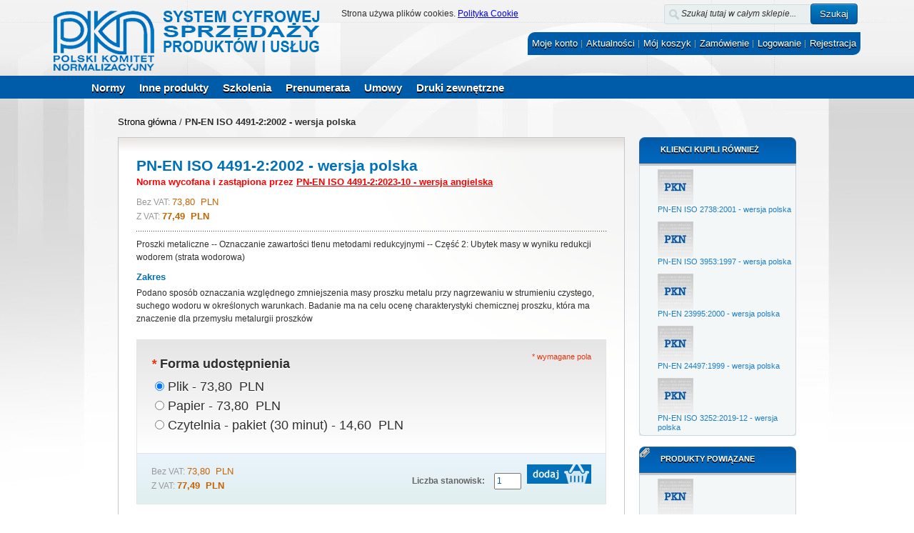

--- FILE ---
content_type: text/html; charset=UTF-8
request_url: https://sklep.pkn.pl/pn-en-iso-4491-2-2002p.html
body_size: 22778
content:
<!DOCTYPE html PUBLIC "-//W3C//DTD XHTML 1.0 Strict//EN" "http://www.w3.org/TR/xhtml1/DTD/xhtml1-strict.dtd">
<html xmlns="http://www.w3.org/1999/xhtml" xml:lang="pl" lang="pl">
<head>
<meta http-equiv="Content-Type" content="text/html; charset=utf-8" /><script type="text/javascript">(window.NREUM||(NREUM={})).init={ajax:{deny_list:["bam.nr-data.net"]},feature_flags:["soft_nav"]};(window.NREUM||(NREUM={})).loader_config={licenseKey:"ce3b40272c",applicationID:"3506026",browserID:"3506032"};;/*! For license information please see nr-loader-rum-1.308.0.min.js.LICENSE.txt */
(()=>{var e,t,r={163:(e,t,r)=>{"use strict";r.d(t,{j:()=>E});var n=r(384),i=r(1741);var a=r(2555);r(860).K7.genericEvents;const s="experimental.resources",o="register",c=e=>{if(!e||"string"!=typeof e)return!1;try{document.createDocumentFragment().querySelector(e)}catch{return!1}return!0};var d=r(2614),u=r(944),l=r(8122);const f="[data-nr-mask]",g=e=>(0,l.a)(e,(()=>{const e={feature_flags:[],experimental:{allow_registered_children:!1,resources:!1},mask_selector:"*",block_selector:"[data-nr-block]",mask_input_options:{color:!1,date:!1,"datetime-local":!1,email:!1,month:!1,number:!1,range:!1,search:!1,tel:!1,text:!1,time:!1,url:!1,week:!1,textarea:!1,select:!1,password:!0}};return{ajax:{deny_list:void 0,block_internal:!0,enabled:!0,autoStart:!0},api:{get allow_registered_children(){return e.feature_flags.includes(o)||e.experimental.allow_registered_children},set allow_registered_children(t){e.experimental.allow_registered_children=t},duplicate_registered_data:!1},browser_consent_mode:{enabled:!1},distributed_tracing:{enabled:void 0,exclude_newrelic_header:void 0,cors_use_newrelic_header:void 0,cors_use_tracecontext_headers:void 0,allowed_origins:void 0},get feature_flags(){return e.feature_flags},set feature_flags(t){e.feature_flags=t},generic_events:{enabled:!0,autoStart:!0},harvest:{interval:30},jserrors:{enabled:!0,autoStart:!0},logging:{enabled:!0,autoStart:!0},metrics:{enabled:!0,autoStart:!0},obfuscate:void 0,page_action:{enabled:!0},page_view_event:{enabled:!0,autoStart:!0},page_view_timing:{enabled:!0,autoStart:!0},performance:{capture_marks:!1,capture_measures:!1,capture_detail:!0,resources:{get enabled(){return e.feature_flags.includes(s)||e.experimental.resources},set enabled(t){e.experimental.resources=t},asset_types:[],first_party_domains:[],ignore_newrelic:!0}},privacy:{cookies_enabled:!0},proxy:{assets:void 0,beacon:void 0},session:{expiresMs:d.wk,inactiveMs:d.BB},session_replay:{autoStart:!0,enabled:!1,preload:!1,sampling_rate:10,error_sampling_rate:100,collect_fonts:!1,inline_images:!1,fix_stylesheets:!0,mask_all_inputs:!0,get mask_text_selector(){return e.mask_selector},set mask_text_selector(t){c(t)?e.mask_selector="".concat(t,",").concat(f):""===t||null===t?e.mask_selector=f:(0,u.R)(5,t)},get block_class(){return"nr-block"},get ignore_class(){return"nr-ignore"},get mask_text_class(){return"nr-mask"},get block_selector(){return e.block_selector},set block_selector(t){c(t)?e.block_selector+=",".concat(t):""!==t&&(0,u.R)(6,t)},get mask_input_options(){return e.mask_input_options},set mask_input_options(t){t&&"object"==typeof t?e.mask_input_options={...t,password:!0}:(0,u.R)(7,t)}},session_trace:{enabled:!0,autoStart:!0},soft_navigations:{enabled:!0,autoStart:!0},spa:{enabled:!0,autoStart:!0},ssl:void 0,user_actions:{enabled:!0,elementAttributes:["id","className","tagName","type"]}}})());var p=r(6154),m=r(9324);let h=0;const v={buildEnv:m.F3,distMethod:m.Xs,version:m.xv,originTime:p.WN},b={consented:!1},y={appMetadata:{},get consented(){return this.session?.state?.consent||b.consented},set consented(e){b.consented=e},customTransaction:void 0,denyList:void 0,disabled:!1,harvester:void 0,isolatedBacklog:!1,isRecording:!1,loaderType:void 0,maxBytes:3e4,obfuscator:void 0,onerror:void 0,ptid:void 0,releaseIds:{},session:void 0,timeKeeper:void 0,registeredEntities:[],jsAttributesMetadata:{bytes:0},get harvestCount(){return++h}},_=e=>{const t=(0,l.a)(e,y),r=Object.keys(v).reduce((e,t)=>(e[t]={value:v[t],writable:!1,configurable:!0,enumerable:!0},e),{});return Object.defineProperties(t,r)};var w=r(5701);const x=e=>{const t=e.startsWith("http");e+="/",r.p=t?e:"https://"+e};var R=r(7836),k=r(3241);const A={accountID:void 0,trustKey:void 0,agentID:void 0,licenseKey:void 0,applicationID:void 0,xpid:void 0},S=e=>(0,l.a)(e,A),T=new Set;function E(e,t={},r,s){let{init:o,info:c,loader_config:d,runtime:u={},exposed:l=!0}=t;if(!c){const e=(0,n.pV)();o=e.init,c=e.info,d=e.loader_config}e.init=g(o||{}),e.loader_config=S(d||{}),c.jsAttributes??={},p.bv&&(c.jsAttributes.isWorker=!0),e.info=(0,a.D)(c);const f=e.init,m=[c.beacon,c.errorBeacon];T.has(e.agentIdentifier)||(f.proxy.assets&&(x(f.proxy.assets),m.push(f.proxy.assets)),f.proxy.beacon&&m.push(f.proxy.beacon),e.beacons=[...m],function(e){const t=(0,n.pV)();Object.getOwnPropertyNames(i.W.prototype).forEach(r=>{const n=i.W.prototype[r];if("function"!=typeof n||"constructor"===n)return;let a=t[r];e[r]&&!1!==e.exposed&&"micro-agent"!==e.runtime?.loaderType&&(t[r]=(...t)=>{const n=e[r](...t);return a?a(...t):n})})}(e),(0,n.US)("activatedFeatures",w.B)),u.denyList=[...f.ajax.deny_list||[],...f.ajax.block_internal?m:[]],u.ptid=e.agentIdentifier,u.loaderType=r,e.runtime=_(u),T.has(e.agentIdentifier)||(e.ee=R.ee.get(e.agentIdentifier),e.exposed=l,(0,k.W)({agentIdentifier:e.agentIdentifier,drained:!!w.B?.[e.agentIdentifier],type:"lifecycle",name:"initialize",feature:void 0,data:e.config})),T.add(e.agentIdentifier)}},384:(e,t,r)=>{"use strict";r.d(t,{NT:()=>s,US:()=>u,Zm:()=>o,bQ:()=>d,dV:()=>c,pV:()=>l});var n=r(6154),i=r(1863),a=r(1910);const s={beacon:"bam.nr-data.net",errorBeacon:"bam.nr-data.net"};function o(){return n.gm.NREUM||(n.gm.NREUM={}),void 0===n.gm.newrelic&&(n.gm.newrelic=n.gm.NREUM),n.gm.NREUM}function c(){let e=o();return e.o||(e.o={ST:n.gm.setTimeout,SI:n.gm.setImmediate||n.gm.setInterval,CT:n.gm.clearTimeout,XHR:n.gm.XMLHttpRequest,REQ:n.gm.Request,EV:n.gm.Event,PR:n.gm.Promise,MO:n.gm.MutationObserver,FETCH:n.gm.fetch,WS:n.gm.WebSocket},(0,a.i)(...Object.values(e.o))),e}function d(e,t){let r=o();r.initializedAgents??={},t.initializedAt={ms:(0,i.t)(),date:new Date},r.initializedAgents[e]=t}function u(e,t){o()[e]=t}function l(){return function(){let e=o();const t=e.info||{};e.info={beacon:s.beacon,errorBeacon:s.errorBeacon,...t}}(),function(){let e=o();const t=e.init||{};e.init={...t}}(),c(),function(){let e=o();const t=e.loader_config||{};e.loader_config={...t}}(),o()}},782:(e,t,r)=>{"use strict";r.d(t,{T:()=>n});const n=r(860).K7.pageViewTiming},860:(e,t,r)=>{"use strict";r.d(t,{$J:()=>u,K7:()=>c,P3:()=>d,XX:()=>i,Yy:()=>o,df:()=>a,qY:()=>n,v4:()=>s});const n="events",i="jserrors",a="browser/blobs",s="rum",o="browser/logs",c={ajax:"ajax",genericEvents:"generic_events",jserrors:i,logging:"logging",metrics:"metrics",pageAction:"page_action",pageViewEvent:"page_view_event",pageViewTiming:"page_view_timing",sessionReplay:"session_replay",sessionTrace:"session_trace",softNav:"soft_navigations",spa:"spa"},d={[c.pageViewEvent]:1,[c.pageViewTiming]:2,[c.metrics]:3,[c.jserrors]:4,[c.spa]:5,[c.ajax]:6,[c.sessionTrace]:7,[c.softNav]:8,[c.sessionReplay]:9,[c.logging]:10,[c.genericEvents]:11},u={[c.pageViewEvent]:s,[c.pageViewTiming]:n,[c.ajax]:n,[c.spa]:n,[c.softNav]:n,[c.metrics]:i,[c.jserrors]:i,[c.sessionTrace]:a,[c.sessionReplay]:a,[c.logging]:o,[c.genericEvents]:"ins"}},944:(e,t,r)=>{"use strict";r.d(t,{R:()=>i});var n=r(3241);function i(e,t){"function"==typeof console.debug&&(console.debug("New Relic Warning: https://github.com/newrelic/newrelic-browser-agent/blob/main/docs/warning-codes.md#".concat(e),t),(0,n.W)({agentIdentifier:null,drained:null,type:"data",name:"warn",feature:"warn",data:{code:e,secondary:t}}))}},1687:(e,t,r)=>{"use strict";r.d(t,{Ak:()=>d,Ze:()=>f,x3:()=>u});var n=r(3241),i=r(7836),a=r(3606),s=r(860),o=r(2646);const c={};function d(e,t){const r={staged:!1,priority:s.P3[t]||0};l(e),c[e].get(t)||c[e].set(t,r)}function u(e,t){e&&c[e]&&(c[e].get(t)&&c[e].delete(t),p(e,t,!1),c[e].size&&g(e))}function l(e){if(!e)throw new Error("agentIdentifier required");c[e]||(c[e]=new Map)}function f(e="",t="feature",r=!1){if(l(e),!e||!c[e].get(t)||r)return p(e,t);c[e].get(t).staged=!0,g(e)}function g(e){const t=Array.from(c[e]);t.every(([e,t])=>t.staged)&&(t.sort((e,t)=>e[1].priority-t[1].priority),t.forEach(([t])=>{c[e].delete(t),p(e,t)}))}function p(e,t,r=!0){const s=e?i.ee.get(e):i.ee,c=a.i.handlers;if(!s.aborted&&s.backlog&&c){if((0,n.W)({agentIdentifier:e,type:"lifecycle",name:"drain",feature:t}),r){const e=s.backlog[t],r=c[t];if(r){for(let t=0;e&&t<e.length;++t)m(e[t],r);Object.entries(r).forEach(([e,t])=>{Object.values(t||{}).forEach(t=>{t[0]?.on&&t[0]?.context()instanceof o.y&&t[0].on(e,t[1])})})}}s.isolatedBacklog||delete c[t],s.backlog[t]=null,s.emit("drain-"+t,[])}}function m(e,t){var r=e[1];Object.values(t[r]||{}).forEach(t=>{var r=e[0];if(t[0]===r){var n=t[1],i=e[3],a=e[2];n.apply(i,a)}})}},1738:(e,t,r)=>{"use strict";r.d(t,{U:()=>g,Y:()=>f});var n=r(3241),i=r(9908),a=r(1863),s=r(944),o=r(5701),c=r(3969),d=r(8362),u=r(860),l=r(4261);function f(e,t,r,a){const f=a||r;!f||f[e]&&f[e]!==d.d.prototype[e]||(f[e]=function(){(0,i.p)(c.xV,["API/"+e+"/called"],void 0,u.K7.metrics,r.ee),(0,n.W)({agentIdentifier:r.agentIdentifier,drained:!!o.B?.[r.agentIdentifier],type:"data",name:"api",feature:l.Pl+e,data:{}});try{return t.apply(this,arguments)}catch(e){(0,s.R)(23,e)}})}function g(e,t,r,n,s){const o=e.info;null===r?delete o.jsAttributes[t]:o.jsAttributes[t]=r,(s||null===r)&&(0,i.p)(l.Pl+n,[(0,a.t)(),t,r],void 0,"session",e.ee)}},1741:(e,t,r)=>{"use strict";r.d(t,{W:()=>a});var n=r(944),i=r(4261);class a{#e(e,...t){if(this[e]!==a.prototype[e])return this[e](...t);(0,n.R)(35,e)}addPageAction(e,t){return this.#e(i.hG,e,t)}register(e){return this.#e(i.eY,e)}recordCustomEvent(e,t){return this.#e(i.fF,e,t)}setPageViewName(e,t){return this.#e(i.Fw,e,t)}setCustomAttribute(e,t,r){return this.#e(i.cD,e,t,r)}noticeError(e,t){return this.#e(i.o5,e,t)}setUserId(e,t=!1){return this.#e(i.Dl,e,t)}setApplicationVersion(e){return this.#e(i.nb,e)}setErrorHandler(e){return this.#e(i.bt,e)}addRelease(e,t){return this.#e(i.k6,e,t)}log(e,t){return this.#e(i.$9,e,t)}start(){return this.#e(i.d3)}finished(e){return this.#e(i.BL,e)}recordReplay(){return this.#e(i.CH)}pauseReplay(){return this.#e(i.Tb)}addToTrace(e){return this.#e(i.U2,e)}setCurrentRouteName(e){return this.#e(i.PA,e)}interaction(e){return this.#e(i.dT,e)}wrapLogger(e,t,r){return this.#e(i.Wb,e,t,r)}measure(e,t){return this.#e(i.V1,e,t)}consent(e){return this.#e(i.Pv,e)}}},1863:(e,t,r)=>{"use strict";function n(){return Math.floor(performance.now())}r.d(t,{t:()=>n})},1910:(e,t,r)=>{"use strict";r.d(t,{i:()=>a});var n=r(944);const i=new Map;function a(...e){return e.every(e=>{if(i.has(e))return i.get(e);const t="function"==typeof e?e.toString():"",r=t.includes("[native code]"),a=t.includes("nrWrapper");return r||a||(0,n.R)(64,e?.name||t),i.set(e,r),r})}},2555:(e,t,r)=>{"use strict";r.d(t,{D:()=>o,f:()=>s});var n=r(384),i=r(8122);const a={beacon:n.NT.beacon,errorBeacon:n.NT.errorBeacon,licenseKey:void 0,applicationID:void 0,sa:void 0,queueTime:void 0,applicationTime:void 0,ttGuid:void 0,user:void 0,account:void 0,product:void 0,extra:void 0,jsAttributes:{},userAttributes:void 0,atts:void 0,transactionName:void 0,tNamePlain:void 0};function s(e){try{return!!e.licenseKey&&!!e.errorBeacon&&!!e.applicationID}catch(e){return!1}}const o=e=>(0,i.a)(e,a)},2614:(e,t,r)=>{"use strict";r.d(t,{BB:()=>s,H3:()=>n,g:()=>d,iL:()=>c,tS:()=>o,uh:()=>i,wk:()=>a});const n="NRBA",i="SESSION",a=144e5,s=18e5,o={STARTED:"session-started",PAUSE:"session-pause",RESET:"session-reset",RESUME:"session-resume",UPDATE:"session-update"},c={SAME_TAB:"same-tab",CROSS_TAB:"cross-tab"},d={OFF:0,FULL:1,ERROR:2}},2646:(e,t,r)=>{"use strict";r.d(t,{y:()=>n});class n{constructor(e){this.contextId=e}}},2843:(e,t,r)=>{"use strict";r.d(t,{G:()=>a,u:()=>i});var n=r(3878);function i(e,t=!1,r,i){(0,n.DD)("visibilitychange",function(){if(t)return void("hidden"===document.visibilityState&&e());e(document.visibilityState)},r,i)}function a(e,t,r){(0,n.sp)("pagehide",e,t,r)}},3241:(e,t,r)=>{"use strict";r.d(t,{W:()=>a});var n=r(6154);const i="newrelic";function a(e={}){try{n.gm.dispatchEvent(new CustomEvent(i,{detail:e}))}catch(e){}}},3606:(e,t,r)=>{"use strict";r.d(t,{i:()=>a});var n=r(9908);a.on=s;var i=a.handlers={};function a(e,t,r,a){s(a||n.d,i,e,t,r)}function s(e,t,r,i,a){a||(a="feature"),e||(e=n.d);var s=t[a]=t[a]||{};(s[r]=s[r]||[]).push([e,i])}},3878:(e,t,r)=>{"use strict";function n(e,t){return{capture:e,passive:!1,signal:t}}function i(e,t,r=!1,i){window.addEventListener(e,t,n(r,i))}function a(e,t,r=!1,i){document.addEventListener(e,t,n(r,i))}r.d(t,{DD:()=>a,jT:()=>n,sp:()=>i})},3969:(e,t,r)=>{"use strict";r.d(t,{TZ:()=>n,XG:()=>o,rs:()=>i,xV:()=>s,z_:()=>a});const n=r(860).K7.metrics,i="sm",a="cm",s="storeSupportabilityMetrics",o="storeEventMetrics"},4234:(e,t,r)=>{"use strict";r.d(t,{W:()=>a});var n=r(7836),i=r(1687);class a{constructor(e,t){this.agentIdentifier=e,this.ee=n.ee.get(e),this.featureName=t,this.blocked=!1}deregisterDrain(){(0,i.x3)(this.agentIdentifier,this.featureName)}}},4261:(e,t,r)=>{"use strict";r.d(t,{$9:()=>d,BL:()=>o,CH:()=>g,Dl:()=>_,Fw:()=>y,PA:()=>h,Pl:()=>n,Pv:()=>k,Tb:()=>l,U2:()=>a,V1:()=>R,Wb:()=>x,bt:()=>b,cD:()=>v,d3:()=>w,dT:()=>c,eY:()=>p,fF:()=>f,hG:()=>i,k6:()=>s,nb:()=>m,o5:()=>u});const n="api-",i="addPageAction",a="addToTrace",s="addRelease",o="finished",c="interaction",d="log",u="noticeError",l="pauseReplay",f="recordCustomEvent",g="recordReplay",p="register",m="setApplicationVersion",h="setCurrentRouteName",v="setCustomAttribute",b="setErrorHandler",y="setPageViewName",_="setUserId",w="start",x="wrapLogger",R="measure",k="consent"},5289:(e,t,r)=>{"use strict";r.d(t,{GG:()=>s,Qr:()=>c,sB:()=>o});var n=r(3878),i=r(6389);function a(){return"undefined"==typeof document||"complete"===document.readyState}function s(e,t){if(a())return e();const r=(0,i.J)(e),s=setInterval(()=>{a()&&(clearInterval(s),r())},500);(0,n.sp)("load",r,t)}function o(e){if(a())return e();(0,n.DD)("DOMContentLoaded",e)}function c(e){if(a())return e();(0,n.sp)("popstate",e)}},5607:(e,t,r)=>{"use strict";r.d(t,{W:()=>n});const n=(0,r(9566).bz)()},5701:(e,t,r)=>{"use strict";r.d(t,{B:()=>a,t:()=>s});var n=r(3241);const i=new Set,a={};function s(e,t){const r=t.agentIdentifier;a[r]??={},e&&"object"==typeof e&&(i.has(r)||(t.ee.emit("rumresp",[e]),a[r]=e,i.add(r),(0,n.W)({agentIdentifier:r,loaded:!0,drained:!0,type:"lifecycle",name:"load",feature:void 0,data:e})))}},6154:(e,t,r)=>{"use strict";r.d(t,{OF:()=>c,RI:()=>i,WN:()=>u,bv:()=>a,eN:()=>l,gm:()=>s,mw:()=>o,sb:()=>d});var n=r(1863);const i="undefined"!=typeof window&&!!window.document,a="undefined"!=typeof WorkerGlobalScope&&("undefined"!=typeof self&&self instanceof WorkerGlobalScope&&self.navigator instanceof WorkerNavigator||"undefined"!=typeof globalThis&&globalThis instanceof WorkerGlobalScope&&globalThis.navigator instanceof WorkerNavigator),s=i?window:"undefined"!=typeof WorkerGlobalScope&&("undefined"!=typeof self&&self instanceof WorkerGlobalScope&&self||"undefined"!=typeof globalThis&&globalThis instanceof WorkerGlobalScope&&globalThis),o=Boolean("hidden"===s?.document?.visibilityState),c=/iPad|iPhone|iPod/.test(s.navigator?.userAgent),d=c&&"undefined"==typeof SharedWorker,u=((()=>{const e=s.navigator?.userAgent?.match(/Firefox[/\s](\d+\.\d+)/);Array.isArray(e)&&e.length>=2&&e[1]})(),Date.now()-(0,n.t)()),l=()=>"undefined"!=typeof PerformanceNavigationTiming&&s?.performance?.getEntriesByType("navigation")?.[0]?.responseStart},6389:(e,t,r)=>{"use strict";function n(e,t=500,r={}){const n=r?.leading||!1;let i;return(...r)=>{n&&void 0===i&&(e.apply(this,r),i=setTimeout(()=>{i=clearTimeout(i)},t)),n||(clearTimeout(i),i=setTimeout(()=>{e.apply(this,r)},t))}}function i(e){let t=!1;return(...r)=>{t||(t=!0,e.apply(this,r))}}r.d(t,{J:()=>i,s:()=>n})},6630:(e,t,r)=>{"use strict";r.d(t,{T:()=>n});const n=r(860).K7.pageViewEvent},7699:(e,t,r)=>{"use strict";r.d(t,{It:()=>a,KC:()=>o,No:()=>i,qh:()=>s});var n=r(860);const i=16e3,a=1e6,s="SESSION_ERROR",o={[n.K7.logging]:!0,[n.K7.genericEvents]:!1,[n.K7.jserrors]:!1,[n.K7.ajax]:!1}},7836:(e,t,r)=>{"use strict";r.d(t,{P:()=>o,ee:()=>c});var n=r(384),i=r(8990),a=r(2646),s=r(5607);const o="nr@context:".concat(s.W),c=function e(t,r){var n={},s={},u={},l=!1;try{l=16===r.length&&d.initializedAgents?.[r]?.runtime.isolatedBacklog}catch(e){}var f={on:p,addEventListener:p,removeEventListener:function(e,t){var r=n[e];if(!r)return;for(var i=0;i<r.length;i++)r[i]===t&&r.splice(i,1)},emit:function(e,r,n,i,a){!1!==a&&(a=!0);if(c.aborted&&!i)return;t&&a&&t.emit(e,r,n);var o=g(n);m(e).forEach(e=>{e.apply(o,r)});var d=v()[s[e]];d&&d.push([f,e,r,o]);return o},get:h,listeners:m,context:g,buffer:function(e,t){const r=v();if(t=t||"feature",f.aborted)return;Object.entries(e||{}).forEach(([e,n])=>{s[n]=t,t in r||(r[t]=[])})},abort:function(){f._aborted=!0,Object.keys(f.backlog).forEach(e=>{delete f.backlog[e]})},isBuffering:function(e){return!!v()[s[e]]},debugId:r,backlog:l?{}:t&&"object"==typeof t.backlog?t.backlog:{},isolatedBacklog:l};return Object.defineProperty(f,"aborted",{get:()=>{let e=f._aborted||!1;return e||(t&&(e=t.aborted),e)}}),f;function g(e){return e&&e instanceof a.y?e:e?(0,i.I)(e,o,()=>new a.y(o)):new a.y(o)}function p(e,t){n[e]=m(e).concat(t)}function m(e){return n[e]||[]}function h(t){return u[t]=u[t]||e(f,t)}function v(){return f.backlog}}(void 0,"globalEE"),d=(0,n.Zm)();d.ee||(d.ee=c)},8122:(e,t,r)=>{"use strict";r.d(t,{a:()=>i});var n=r(944);function i(e,t){try{if(!e||"object"!=typeof e)return(0,n.R)(3);if(!t||"object"!=typeof t)return(0,n.R)(4);const r=Object.create(Object.getPrototypeOf(t),Object.getOwnPropertyDescriptors(t)),a=0===Object.keys(r).length?e:r;for(let s in a)if(void 0!==e[s])try{if(null===e[s]){r[s]=null;continue}Array.isArray(e[s])&&Array.isArray(t[s])?r[s]=Array.from(new Set([...e[s],...t[s]])):"object"==typeof e[s]&&"object"==typeof t[s]?r[s]=i(e[s],t[s]):r[s]=e[s]}catch(e){r[s]||(0,n.R)(1,e)}return r}catch(e){(0,n.R)(2,e)}}},8362:(e,t,r)=>{"use strict";r.d(t,{d:()=>a});var n=r(9566),i=r(1741);class a extends i.W{agentIdentifier=(0,n.LA)(16)}},8374:(e,t,r)=>{r.nc=(()=>{try{return document?.currentScript?.nonce}catch(e){}return""})()},8990:(e,t,r)=>{"use strict";r.d(t,{I:()=>i});var n=Object.prototype.hasOwnProperty;function i(e,t,r){if(n.call(e,t))return e[t];var i=r();if(Object.defineProperty&&Object.keys)try{return Object.defineProperty(e,t,{value:i,writable:!0,enumerable:!1}),i}catch(e){}return e[t]=i,i}},9324:(e,t,r)=>{"use strict";r.d(t,{F3:()=>i,Xs:()=>a,xv:()=>n});const n="1.308.0",i="PROD",a="CDN"},9566:(e,t,r)=>{"use strict";r.d(t,{LA:()=>o,bz:()=>s});var n=r(6154);const i="xxxxxxxx-xxxx-4xxx-yxxx-xxxxxxxxxxxx";function a(e,t){return e?15&e[t]:16*Math.random()|0}function s(){const e=n.gm?.crypto||n.gm?.msCrypto;let t,r=0;return e&&e.getRandomValues&&(t=e.getRandomValues(new Uint8Array(30))),i.split("").map(e=>"x"===e?a(t,r++).toString(16):"y"===e?(3&a()|8).toString(16):e).join("")}function o(e){const t=n.gm?.crypto||n.gm?.msCrypto;let r,i=0;t&&t.getRandomValues&&(r=t.getRandomValues(new Uint8Array(e)));const s=[];for(var o=0;o<e;o++)s.push(a(r,i++).toString(16));return s.join("")}},9908:(e,t,r)=>{"use strict";r.d(t,{d:()=>n,p:()=>i});var n=r(7836).ee.get("handle");function i(e,t,r,i,a){a?(a.buffer([e],i),a.emit(e,t,r)):(n.buffer([e],i),n.emit(e,t,r))}}},n={};function i(e){var t=n[e];if(void 0!==t)return t.exports;var a=n[e]={exports:{}};return r[e](a,a.exports,i),a.exports}i.m=r,i.d=(e,t)=>{for(var r in t)i.o(t,r)&&!i.o(e,r)&&Object.defineProperty(e,r,{enumerable:!0,get:t[r]})},i.f={},i.e=e=>Promise.all(Object.keys(i.f).reduce((t,r)=>(i.f[r](e,t),t),[])),i.u=e=>"nr-rum-1.308.0.min.js",i.o=(e,t)=>Object.prototype.hasOwnProperty.call(e,t),e={},t="NRBA-1.308.0.PROD:",i.l=(r,n,a,s)=>{if(e[r])e[r].push(n);else{var o,c;if(void 0!==a)for(var d=document.getElementsByTagName("script"),u=0;u<d.length;u++){var l=d[u];if(l.getAttribute("src")==r||l.getAttribute("data-webpack")==t+a){o=l;break}}if(!o){c=!0;var f={296:"sha512-+MIMDsOcckGXa1EdWHqFNv7P+JUkd5kQwCBr3KE6uCvnsBNUrdSt4a/3/L4j4TxtnaMNjHpza2/erNQbpacJQA=="};(o=document.createElement("script")).charset="utf-8",i.nc&&o.setAttribute("nonce",i.nc),o.setAttribute("data-webpack",t+a),o.src=r,0!==o.src.indexOf(window.location.origin+"/")&&(o.crossOrigin="anonymous"),f[s]&&(o.integrity=f[s])}e[r]=[n];var g=(t,n)=>{o.onerror=o.onload=null,clearTimeout(p);var i=e[r];if(delete e[r],o.parentNode&&o.parentNode.removeChild(o),i&&i.forEach(e=>e(n)),t)return t(n)},p=setTimeout(g.bind(null,void 0,{type:"timeout",target:o}),12e4);o.onerror=g.bind(null,o.onerror),o.onload=g.bind(null,o.onload),c&&document.head.appendChild(o)}},i.r=e=>{"undefined"!=typeof Symbol&&Symbol.toStringTag&&Object.defineProperty(e,Symbol.toStringTag,{value:"Module"}),Object.defineProperty(e,"__esModule",{value:!0})},i.p="https://js-agent.newrelic.com/",(()=>{var e={374:0,840:0};i.f.j=(t,r)=>{var n=i.o(e,t)?e[t]:void 0;if(0!==n)if(n)r.push(n[2]);else{var a=new Promise((r,i)=>n=e[t]=[r,i]);r.push(n[2]=a);var s=i.p+i.u(t),o=new Error;i.l(s,r=>{if(i.o(e,t)&&(0!==(n=e[t])&&(e[t]=void 0),n)){var a=r&&("load"===r.type?"missing":r.type),s=r&&r.target&&r.target.src;o.message="Loading chunk "+t+" failed: ("+a+": "+s+")",o.name="ChunkLoadError",o.type=a,o.request=s,n[1](o)}},"chunk-"+t,t)}};var t=(t,r)=>{var n,a,[s,o,c]=r,d=0;if(s.some(t=>0!==e[t])){for(n in o)i.o(o,n)&&(i.m[n]=o[n]);if(c)c(i)}for(t&&t(r);d<s.length;d++)a=s[d],i.o(e,a)&&e[a]&&e[a][0](),e[a]=0},r=self["webpackChunk:NRBA-1.308.0.PROD"]=self["webpackChunk:NRBA-1.308.0.PROD"]||[];r.forEach(t.bind(null,0)),r.push=t.bind(null,r.push.bind(r))})(),(()=>{"use strict";i(8374);var e=i(8362),t=i(860);const r=Object.values(t.K7);var n=i(163);var a=i(9908),s=i(1863),o=i(4261),c=i(1738);var d=i(1687),u=i(4234),l=i(5289),f=i(6154),g=i(944),p=i(384);const m=e=>f.RI&&!0===e?.privacy.cookies_enabled;function h(e){return!!(0,p.dV)().o.MO&&m(e)&&!0===e?.session_trace.enabled}var v=i(6389),b=i(7699);class y extends u.W{constructor(e,t){super(e.agentIdentifier,t),this.agentRef=e,this.abortHandler=void 0,this.featAggregate=void 0,this.loadedSuccessfully=void 0,this.onAggregateImported=new Promise(e=>{this.loadedSuccessfully=e}),this.deferred=Promise.resolve(),!1===e.init[this.featureName].autoStart?this.deferred=new Promise((t,r)=>{this.ee.on("manual-start-all",(0,v.J)(()=>{(0,d.Ak)(e.agentIdentifier,this.featureName),t()}))}):(0,d.Ak)(e.agentIdentifier,t)}importAggregator(e,t,r={}){if(this.featAggregate)return;const n=async()=>{let n;await this.deferred;try{if(m(e.init)){const{setupAgentSession:t}=await i.e(296).then(i.bind(i,3305));n=t(e)}}catch(e){(0,g.R)(20,e),this.ee.emit("internal-error",[e]),(0,a.p)(b.qh,[e],void 0,this.featureName,this.ee)}try{if(!this.#t(this.featureName,n,e.init))return(0,d.Ze)(this.agentIdentifier,this.featureName),void this.loadedSuccessfully(!1);const{Aggregate:i}=await t();this.featAggregate=new i(e,r),e.runtime.harvester.initializedAggregates.push(this.featAggregate),this.loadedSuccessfully(!0)}catch(e){(0,g.R)(34,e),this.abortHandler?.(),(0,d.Ze)(this.agentIdentifier,this.featureName,!0),this.loadedSuccessfully(!1),this.ee&&this.ee.abort()}};f.RI?(0,l.GG)(()=>n(),!0):n()}#t(e,r,n){if(this.blocked)return!1;switch(e){case t.K7.sessionReplay:return h(n)&&!!r;case t.K7.sessionTrace:return!!r;default:return!0}}}var _=i(6630),w=i(2614),x=i(3241);class R extends y{static featureName=_.T;constructor(e){var t;super(e,_.T),this.setupInspectionEvents(e.agentIdentifier),t=e,(0,c.Y)(o.Fw,function(e,r){"string"==typeof e&&("/"!==e.charAt(0)&&(e="/"+e),t.runtime.customTransaction=(r||"http://custom.transaction")+e,(0,a.p)(o.Pl+o.Fw,[(0,s.t)()],void 0,void 0,t.ee))},t),this.importAggregator(e,()=>i.e(296).then(i.bind(i,3943)))}setupInspectionEvents(e){const t=(t,r)=>{t&&(0,x.W)({agentIdentifier:e,timeStamp:t.timeStamp,loaded:"complete"===t.target.readyState,type:"window",name:r,data:t.target.location+""})};(0,l.sB)(e=>{t(e,"DOMContentLoaded")}),(0,l.GG)(e=>{t(e,"load")}),(0,l.Qr)(e=>{t(e,"navigate")}),this.ee.on(w.tS.UPDATE,(t,r)=>{(0,x.W)({agentIdentifier:e,type:"lifecycle",name:"session",data:r})})}}class k extends e.d{constructor(e){var t;(super(),f.gm)?(this.features={},(0,p.bQ)(this.agentIdentifier,this),this.desiredFeatures=new Set(e.features||[]),this.desiredFeatures.add(R),(0,n.j)(this,e,e.loaderType||"agent"),t=this,(0,c.Y)(o.cD,function(e,r,n=!1){if("string"==typeof e){if(["string","number","boolean"].includes(typeof r)||null===r)return(0,c.U)(t,e,r,o.cD,n);(0,g.R)(40,typeof r)}else(0,g.R)(39,typeof e)},t),function(e){(0,c.Y)(o.Dl,function(t,r=!1){if("string"!=typeof t&&null!==t)return void(0,g.R)(41,typeof t);const n=e.info.jsAttributes["enduser.id"];r&&null!=n&&n!==t?(0,a.p)(o.Pl+"setUserIdAndResetSession",[t],void 0,"session",e.ee):(0,c.U)(e,"enduser.id",t,o.Dl,!0)},e)}(this),function(e){(0,c.Y)(o.nb,function(t){if("string"==typeof t||null===t)return(0,c.U)(e,"application.version",t,o.nb,!1);(0,g.R)(42,typeof t)},e)}(this),function(e){(0,c.Y)(o.d3,function(){e.ee.emit("manual-start-all")},e)}(this),function(e){(0,c.Y)(o.Pv,function(t=!0){if("boolean"==typeof t){if((0,a.p)(o.Pl+o.Pv,[t],void 0,"session",e.ee),e.runtime.consented=t,t){const t=e.features.page_view_event;t.onAggregateImported.then(e=>{const r=t.featAggregate;e&&!r.sentRum&&r.sendRum()})}}else(0,g.R)(65,typeof t)},e)}(this),this.run()):(0,g.R)(21)}get config(){return{info:this.info,init:this.init,loader_config:this.loader_config,runtime:this.runtime}}get api(){return this}run(){try{const e=function(e){const t={};return r.forEach(r=>{t[r]=!!e[r]?.enabled}),t}(this.init),n=[...this.desiredFeatures];n.sort((e,r)=>t.P3[e.featureName]-t.P3[r.featureName]),n.forEach(r=>{if(!e[r.featureName]&&r.featureName!==t.K7.pageViewEvent)return;if(r.featureName===t.K7.spa)return void(0,g.R)(67);const n=function(e){switch(e){case t.K7.ajax:return[t.K7.jserrors];case t.K7.sessionTrace:return[t.K7.ajax,t.K7.pageViewEvent];case t.K7.sessionReplay:return[t.K7.sessionTrace];case t.K7.pageViewTiming:return[t.K7.pageViewEvent];default:return[]}}(r.featureName).filter(e=>!(e in this.features));n.length>0&&(0,g.R)(36,{targetFeature:r.featureName,missingDependencies:n}),this.features[r.featureName]=new r(this)})}catch(e){(0,g.R)(22,e);for(const e in this.features)this.features[e].abortHandler?.();const t=(0,p.Zm)();delete t.initializedAgents[this.agentIdentifier]?.features,delete this.sharedAggregator;return t.ee.get(this.agentIdentifier).abort(),!1}}}var A=i(2843),S=i(782);class T extends y{static featureName=S.T;constructor(e){super(e,S.T),f.RI&&((0,A.u)(()=>(0,a.p)("docHidden",[(0,s.t)()],void 0,S.T,this.ee),!0),(0,A.G)(()=>(0,a.p)("winPagehide",[(0,s.t)()],void 0,S.T,this.ee)),this.importAggregator(e,()=>i.e(296).then(i.bind(i,2117))))}}var E=i(3969);class I extends y{static featureName=E.TZ;constructor(e){super(e,E.TZ),f.RI&&document.addEventListener("securitypolicyviolation",e=>{(0,a.p)(E.xV,["Generic/CSPViolation/Detected"],void 0,this.featureName,this.ee)}),this.importAggregator(e,()=>i.e(296).then(i.bind(i,9623)))}}new k({features:[R,T,I],loaderType:"lite"})})()})();</script>
<title>PN-EN ISO 4491-2:2002 - wersja polska</title>
<meta name="description" content="Podano sposób oznaczania względnego zmniejszenia masy proszku metalu przy nagrzewaniu w strumieniu czystego, suchego wodoru w określonych warunkach. Badanie ma na celu ocenę charakterystyki chemicznej proszku, która ma znaczenie dla przemysłu metalurgii p" />
<meta name="keywords" content="Magento, Varien, E-commerce" />
<meta name="robots" content="INDEX,FOLLOW" />
<link rel="icon" href="https://sklep.pkn.pl/skin/frontend/scspu/default/favicon.ico" type="image/x-icon" />
<link rel="shortcut icon" href="https://sklep.pkn.pl/skin/frontend/scspu/default/favicon.ico" type="image/x-icon" />
<!--[if lt IE 7]>
<script type="text/javascript">
//<![CDATA[
    var BLANK_URL = 'https://sklep.pkn.pl/js/blank.html';
    var BLANK_IMG = 'https://sklep.pkn.pl/js/spacer.gif';
//]]>
</script>
<![endif]-->
<link rel="stylesheet" type="text/css" href="https://sklep.pkn.pl/js/calendar/calendar-win2k-1.css" />
<link rel="stylesheet" type="text/css" href="https://sklep.pkn.pl/skin/frontend/scspu/default/css/styles.css" media="all" />
<link rel="stylesheet" type="text/css" href="https://sklep.pkn.pl/skin/frontend/base/default/css/widgets.css" media="all" />
<link rel="stylesheet" type="text/css" href="https://sklep.pkn.pl/skin/frontend/scspu/default/aw_blog/css/style.css" media="all" />
<link rel="stylesheet" type="text/css" href="https://sklep.pkn.pl/skin/frontend/scspu/default/../../../../js/dialcom/przelewy/jquery-ui-1.11.4/jquery-ui.min.css" media="all" />
<link rel="stylesheet" type="text/css" href="https://sklep.pkn.pl/skin/frontend/scspu/default/css/print.css" media="print" />
<script type="text/javascript" src="https://sklep.pkn.pl/js/prototype/prototype.js"></script>
<script type="text/javascript" src="https://sklep.pkn.pl/js/lib/ccard.js"></script>
<script type="text/javascript" src="https://sklep.pkn.pl/js/prototype/validation.js"></script>
<script type="text/javascript" src="https://sklep.pkn.pl/js/scriptaculous/builder.js"></script>
<script type="text/javascript" src="https://sklep.pkn.pl/js/scriptaculous/effects.js"></script>
<script type="text/javascript" src="https://sklep.pkn.pl/js/scriptaculous/dragdrop.js"></script>
<script type="text/javascript" src="https://sklep.pkn.pl/js/scriptaculous/controls.js"></script>
<script type="text/javascript" src="https://sklep.pkn.pl/js/scriptaculous/slider.js"></script>
<script type="text/javascript" src="https://sklep.pkn.pl/js/varien/js.js"></script>
<script type="text/javascript" src="https://sklep.pkn.pl/js/varien/form.js"></script>
<script type="text/javascript" src="https://sklep.pkn.pl/js/varien/menu.js"></script>
<script type="text/javascript" src="https://sklep.pkn.pl/js/mage/translate.js"></script>
<script type="text/javascript" src="https://sklep.pkn.pl/js/mage/cookies.js"></script>
<script type="text/javascript" src="https://sklep.pkn.pl/js/scspu/valid.js"></script>
<script type="text/javascript" src="https://sklep.pkn.pl/js/dialcom/przelewy/jquery-1.11.3.min.js"></script>
<script type="text/javascript" src="https://sklep.pkn.pl/js/dialcom/przelewy/jquery-ui-1.11.4/jquery-ui.min.js"></script>
<script type="text/javascript" src="https://sklep.pkn.pl/js/dialcom/przelewy/noconflict.js"></script>
<script type="text/javascript" src="https://sklep.pkn.pl/js/varien/product.js"></script>
<script type="text/javascript" src="https://sklep.pkn.pl/js/varien/configurable.js"></script>
<script type="text/javascript" src="https://sklep.pkn.pl/js/calendar/calendar.js"></script>
<script type="text/javascript" src="https://sklep.pkn.pl/js/calendar/calendar-setup.js"></script>
<script type="text/javascript" src="https://sklep.pkn.pl/js/fileuploader/filepop.js"></script>
<link href="https://sklep.pkn.pl/blog/rss/index/store_id/1/" title="Aktualności" rel="alternate" type="application/rss+xml" />
<link rel="stylesheet" href="https://secure.przelewy24.pl/skrypty/ecommerce_plugin.css.php" />
<!--[if lt IE 8]>
<link rel="stylesheet" type="text/css" href="https://sklep.pkn.pl/skin/frontend/scspu/default/css/styles-ie.css" media="all" />
<![endif]-->
<!--[if lt IE 7]>
<script type="text/javascript" src="https://sklep.pkn.pl/js/lib/ds-sleight.js"></script>
<script type="text/javascript" src="https://sklep.pkn.pl/skin/frontend/base/default/js/ie6.js"></script>
<![endif]-->

<script type="text/javascript">
//<![CDATA[
Mage.Cookies.path     = '/';
Mage.Cookies.domain   = '.sklep.pkn.pl';
//]]>
</script>

<script type="text/javascript">
//<![CDATA[
optionalZipCountries = ["HK","IE","MO","PA"];
//]]>
</script>
<script type="text/javascript">//<![CDATA[
        var Translator = new Translate({"HTML tags are not allowed":"Tagi HTML niedozwolone","Please select an option.":"Prosimy o wybranie opcji.","This is a required field.":"To pole jest wymagane.","Please enter a valid number in this field.":"Prosimy o wprowadzenie poprawnego numeru w tym polu.","The value is not within the specified range.":"Warto\u015b\u0107 nie odpowiada okre\u015blonemu zasi\u0119gowi","Please use numbers only in this field. Please avoid spaces or other characters such as dots or commas.":"Prosimy o u\u017cywanie tylko liczb w tym polu. Prosimy o unikanie spacji, przecink\u00f3w lub kropek.","Please use letters only (a-z or A-Z) in this field.":"Prosimy o u\u017cywanie jedynie liter (a-z lub A-Z) w tym polu.","Please use only letters (a-z), numbers (0-9) or underscore(_) in this field, first character should be a letter.":"Prosimy o u\u017cywanie w tym polu jedynie liter (a-z), cyfr (0-9) lub pod\u0142ogi(_), pierwszy znak powinien by\u0107 liter\u0105.","Please use only letters (a-z or A-Z) or numbers (0-9) only in this field. No spaces or other characters are allowed.":"Prosimy o u\u017cywanie jedynie liter (a-z or A-Z) lub cyfr (0-9) w tym polu. Spacje i inne znaki nie s\u0105 dozwolone.","Please use only letters (a-z or A-Z) or numbers (0-9) or spaces and # only in this field.":"Prosimy o u\u017cywanie jedynie liter (a-z or A-Z), cyfr (0-9) lub spacji i # w tym polu.","Please enter a valid phone number. For example (123) 456-7890 or 123-456-7890.":"Prosimy o wprowadzenie poprawnego numeru telefonu. Dla przyk\u0142adu: (012) 345 67 89 lub 012 345 6789.","Please enter a valid fax number. For example (123) 456-7890 or 123-456-7890.":"Prosimy o wprowadzenie poprawnego numeru faksu. Dla przyk\u0142adu (123) 456-7890 lub 123-456-7890.","Please enter a valid date.":"Prosimy o wprowadzenie poprawnej daty.","Please enter a valid email address. For example johndoe@domain.com.":"Prosimy o wprowadzenie poprawnego adresu e-mail. Dla przyk\u0142adu: jankowalski@domena.pl","Please use only visible characters and spaces.":"Prosimy o u\u017cywanie jedynie widocznych znak\u00f3w i spacji.","Please enter 8 or more characters. Password should contain lower case alphabetic, upper case alphabetic, numeric and special characters.":"Wprowad\u017a 12 lub wi\u0119cej znak\u00f3w. Has\u0142o musi zawiera\u0107 ma\u0142\u0105 liter\u0119, du\u017c\u0105 liter\u0119, cyfr\u0119 oraz znak specjalny.","Please make sure your passwords match.":"Prosimy upewni\u0107 si\u0119, \u017ce has\u0142a pasuj\u0105 do siebie.","Please enter a valid URL. Protocol is required (http:\/\/, https:\/\/ or ftp:\/\/)":"Prosimy o wprowadzenie poprawnego adresu URL. Protok\u00f3\u0142 jest wymagany (http:\/\/, https:\/\/ or ftp:\/\/)","Please enter a valid URL. For example http:\/\/www.example.com or www.example.com":"Prosimy o wprowadzenie poprawnego URL. Dla przyk\u0142adu: http:\/\/www.strona.pl lub www.strona.pl","Please enter a valid URL Key. For example \"example-page\", \"example-page.html\" or \"anotherlevel\/example-page\".":"Prosimy o wprowadzenie poprawnego klucza URL. Dla przyk\u0142adu \"example-page\", \"example-page.html\" lub \"anotherlevel\/example-page\".","Please enter a valid XML-identifier. For example something_1, block5, id-4.":"Prosimy o wprowadzenie poprawnego identyfikatora XML. Dla przyk\u0142adu something_1, block5, id-4.","Please enter a valid social security number. For example 123-45-6789.":"Prosimy o wprowadzenie poprawnego numeru ubezpieczenia spo\u0142ecznego. Dla przyk\u0142adu: 123-45-6789.","Please enter a valid zip code. For example 90602 or 90602-1234.":"Prosimy o wprowadzenie poprawnego kodu pocztowego. Dla przyk\u0142adu: 90602 lub 90-602.","Please enter a valid zip code.":"Prosimy o wprowadzenie poprawnego kodu pocztowego.","Please use this date format: dd\/mm\/yyyy. For example 17\/03\/2006 for the 17th of March, 2006.":"Prosimy o u\u017cycie nast\u0119puj\u0105cego formatu daty: dd\/mm\/rrrr. Dla przyk\u0142adu: 17\/03\/2006.","Please enter a valid $ amount. For example $100.00.":"Prosimy o wprowadzenie poprawnej kwoty w $. Na przyk\u0142ad $100.00.","Please select one of the above options.":"Prosimy o wyb\u00f3r jednej z powy\u017cszych opcji.","Please select one of the options.":"Prosimy o wyb\u00f3r jednej z opcji.","Please select State\/Province.":"Prosimy o wyb\u00f3r regionu.","Please enter 6 or more characters. Leading or trailing spaces will be ignored.":"Prosimy o wprowadzenie 6 lub wi\u0119cej znak\u00f3w. Pocz\u0105tkowe lub ko\u0144cowe spacje zostan\u0105 zignorowane.","Please enter a number greater than 0 in this field.":"Prosimy o podanie numeru wi\u0119kszego od 0 w tym polu.","Please enter a number 0 or greater in this field.":"Prosimy o podanie numeru 0 lub wi\u0119kszego w tym polu.","Please enter a valid credit card number.":"Prosimy o wprowadzenie poprawnego numeru karty kredytowej.","Credit card number does not match credit card type.":"Numer karty kredytowej nie pasuje do rodzaju karty.","Card type does not match credit card number.":"Rodzaj karty nie pasuje do numeru karty kredytowej.","Incorrect credit card expiration date.":"Nieprawid\u0142owa data wyga\u015bni\u0119cia karty","Please enter a valid credit card verification number.":"Prosimy o wprowadzenie poprawnego numeru weryfikacyjnego karty kredytowej.","Please use only letters (a-z or A-Z), numbers (0-9) or underscore(_) in this field, first character should be a letter.":"Prosimy o u\u017cywanie jedynie liter (a-z lub A-Z), cyfr (0-9) lub pod\u0142ogi (_) w tym polu, pierwszy znak powinien by\u0107 liter\u0105.","Please input a valid CSS-length. For example 100px or 77pt or 20em or .5ex or 50%.":"Prosimy o wprowadzenie poprawnej d\u0142ugo\u015bci CSS. Dla przyk\u0142adu 100px lub 77pt lub 20em lub .5ex lub 50%.","Text length does not satisfy specified text range.":"D\u0142ugo\u015b\u0107 tekstu nie odpowiada okre\u015blonemu zasi\u0119gowi tekstu.","Please enter a number lower than 100.":"Prosimy o podanie numeru mniejszego od 100.","Please select a file":"Prosimy o wyb\u00f3r pliku.","Please enter issue number or start date for switch\/solo card type.":"Prosimy o wprowadzenie numer sprawy lub dat\u0119 rozpocz\u0119cia dla zmiennego\/samodzielnego rodzaju karty","Please wait, loading...":"Prosimy czeka\u0107, trwa \u0142adowanie...","This date is a required value.":"Data jest wymagana","Please enter a valid day (1-%d).":"Prosimy o wprowadzenie poprawnego dnia (1-%d).","Please enter a valid month (1-12).":"Prosimy o wprowadzenie poprawnego miesi\u0105ca (1-12).","Please enter a valid year (1900-%d).":"Prosimy o wprowadzenie poprawnego roku (1900-%d).","Please enter a valid full date":"Prosimy o wprowadzenie poprawnej ca\u0142ej daty.","Please enter a valid date between %s and %s":"Prosimy o wprowadzenie poprawnej daty pomi\u0119dzy %s i %s","Please enter a valid date equal to or greater than %s":"Prosimy o wprowadzenie poprawnej daty r\u00f3wnej lub wi\u0119kszej ni\u017c %s","Please enter a valid date less than or equal to %s":"Prosimy o wprowadzenie poprawnej daty mniejszej lub r\u00f3wnej %s","Complete":"Zrealizowano","Add Products":"Dodaj produkty","Please choose to register or to checkout as a guest":"Prosz\u0119 zarejestrowa\u0107 si\u0119 lub z\u0142o\u017cy\u0107 zam\u00f3wienie jako go\u015b\u0107","Your order cannot be completed at this time as there is no shipping methods available for it. Please make necessary changes in your shipping address.":"Nie mo\u017cna uko\u0144czy\u0107 sk\u0142adania zam\u00f3wienia - brak dost\u0119pnych metod dostawy. Prosz\u0119 zmodyfikowa\u0107 adres dostawy.","Please specify payment method.":"Prosz\u0119 wybra\u0107 metod\u0119 p\u0142atno\u015bci.","Your order cannot be completed at this time as there is no payment methods available for it.":"Nie mo\u017cna uko\u0144czy\u0107 sk\u0142adania zam\u00f3wienia - brak dost\u0119pnych metod p\u0142atno\u015bci.","Please enter a valid tax number without country prefix":"Prosz\u0119 wprowadzi\u0107 poprawny numer NIP bez prefiksu kraju","Wrong tax number entered":"Wprowadzono nieprawid\u0142owy numer NIP","Please enter a valid phone number (48XXXXXXXXX).":"Prosimy o wprowadzenie poprawnego numeru telefonu (48XXXXXXXXX).","Please specify shipping method.":"Prosz\u0119 wybra\u0107 metod\u0119 dostawy."});
        //]]></script></head>
<body class=" catalog-product-view pl catalog-product-view product-pn-en-iso-4491-2-2002p">
<div class="wrapper">
        <noscript>
        <div class="global-site-notice noscript">
            <div class="notice-inner">
                <p>
                    <strong>JavaScript wydaje się być wyłączona w Twojej przeglądarce.</strong><br />
                    Musisz mieć włączony JavaScript w Twojej przeglądarce aby wykorzystać możliwości witryny.                </p>
            </div>
        </div>
    </noscript>
    <div class="page">
        <div class="header-container">
    <div class="header">
                <a href="https://sklep.pkn.pl/" title="Polski Komitet Normalizacyjny" class="logo"><strong>Polski Komitet Normalizacyjny</strong><img src="https://sklep.pkn.pl/skin/frontend/scspu/default/images/logo.png" alt="Polski Komitet Normalizacyjny" /></a>
        	<div id="cookie-policy">
		<span>Strona używa plików cookies. <a href="http://www.pkn.pl/polityka-cookie">Polityka Cookie</a></span>
	</div>
        <div class="quick-access">
            <form id="search_mini_form" action="https://sklep.pkn.pl/catalogsearch/result/" method="get">
    <div class="form-search">
        <label for="search">Szukaj:</label>
        <input id="search" type="text" name="q" value=""  class="input-text" maxlength="100" />
        <button type="submit" title="Szukaj" class="button search-button"><span><span>Szukaj</span></span></button>
        <div id="search_autocomplete" class="search-autocomplete"></div>
<!--
        <script type="text/javascript">
        //<![CDATA[
            var searchForm = new Varien.searchForm('search_mini_form', 'search', 'Szukaj tutaj w całym sklepie...');
            searchForm.initAutocomplete('https://sklep.pkn.pl/searchautocomplete/suggest/result/', 'search_autocomplete');
        //]]>
        </script>
-->
        <script type="text/javascript">
        //<![CDATA[
            var searchForm = new Varien.searchForm('search_mini_form', 'search', 'Szukaj tutaj w całym sklepie...');
            searchForm.initAutocomplete('https://sklep.pkn.pl/searchautocomplete/suggest/result/', 'search_autocomplete');
        //]]>
        </script>

    </div>
</form>
            
            <p class="welcome-msg"> </p>
            <ul class="links" style="padding-left: 10px;">
                        <li class="first" ><a href="https://sklep.pkn.pl/customer/account/" title="Moje konto" >Moje konto</a></li>
                                <li ><a href="https://sklep.pkn.pl/blog/" title="Aktualności" class="top-link-blog">Aktualności</a></li>
                                <li ><a href="https://sklep.pkn.pl/checkout/cart/" title="Mój koszyk" class="top-link-cart">Mój koszyk</a></li>
                                <li ><a href="https://sklep.pkn.pl/checkout/" title="Zamówienie" class="top-link-checkout">Zamówienie</a></li>
                                <li ><a href="https://sklep.pkn.pl/customer/account/login/" title="Logowanie" >Logowanie</a></li>
                                <li class=" last" ><a href="https://sklep.pkn.pl/customer/account/create/" title="Rejestracja" >Rejestracja</a></li>
            </ul>
                    </div>
            </div>
</div>
<div class="nav-container">
    <ul id="nav">
        <li  class="level0 nav-1 first level-top"><a href="/catalogsearch/advanced"  class="level-top" ><span>Normy</span></a></li><li  class="level0 nav-2 level-top parent"><a href="https://sklep.pkn.pl/inne.html"  class="level-top" ><span>Inne produkty</span></a><ul class="level0"><li  class="level1 nav-2-1 first"><a href="https://sklep.pkn.pl/inne/t.html" ><span>Tłumaczenia / Poradniki</span></a></li><li  class="level1 nav-2-2"><a href="https://sklep.pkn.pl/inne/komentarze.html" ><span>Komentarze</span></a></li><li  class="level1 nav-2-3"><a href="https://sklep.pkn.pl/inne/informacja-o-przebiegu-i-wynikach-prac-normalizacyjnych.html" ><span>Informacja o przebiegu i wynikach prac normalizacyjnych</span></a></li><li  class="level1 nav-2-4"><a href="https://sklep.pkn.pl/inne/widomosci-pkn.html" ><span>Wiadomości PKN</span></a></li><li  class="level1 nav-2-5 last"><a href="https://sklep.pkn.pl/inne/innne-publikacje.html" ><span>Inne publikacje</span></a></li></ul></li><li  class="level0 nav-3 level-top"><a href="https://sklep.pkn.pl/szkolenia.html"  class="level-top" ><span>Szkolenia</span></a></li><li  class="level0 nav-4 level-top parent"><a href=""  class="level-top" ><span>Prenumerata</span></a><ul class="level0"><li  class="level1 nav-4-1 first"><a href="https://sklep.pkn.pl/interactiveform/request/standardSubscription/" ><span>Prenumerata norm</span></a></li><li  class="level1 nav-4-2 last"><a href="https://sklep.pkn.pl/interactiveform/request/journalSubscription/" ><span>Prenumerata periodyków</span></a></li></ul></li><li  class="level0 nav-5 level-top"><a href="https://sklep.pkn.pl/interactiveform/request/eAccess/"  class="level-top" ><span>Umowy</span></a></li><li  class="level0 nav-6 last level-top"><a href="https://sklep.pkn.pl/interactiveform/request/form/"  class="level-top" ><span>Druki zewnętrzne</span></a></li>    </ul>
</div>
        <div class="main-container col2-right-layout">
            <div class="main">
                <div class="breadcrumbs">
    <ul>
                    <li class="home">
                            <a href="https://sklep.pkn.pl/" title="Przejdź na stronę główną">Strona główna</a>
                                        <span>/ </span>
                        </li>
                    <li class="product">
                            <strong>PN-EN ISO 4491-2:2002 - wersja polska</strong>
                                    </li>
            </ul>
</div>
                <div class="col-main">
                                        <script type="text/javascript">
    var optionsPrice = new Product.OptionsPrice({"productId":"109447","priceFormat":{"pattern":"%s\u00a0 PLN","precision":2,"requiredPrecision":2,"decimalSymbol":",","groupSymbol":"\u00a0","groupLength":3,"integerRequired":1},"includeTax":"false","showIncludeTax":false,"showBothPrices":true,"productPrice":73.8,"productOldPrice":73.8,"priceInclTax":90.77,"priceExclTax":73.8,"skipCalculate":0,"defaultTax":23,"currentTax":23,"idSuffix":"_clone","oldPlusDisposition":0,"plusDisposition":0,"plusDispositionTax":0,"oldMinusDisposition":0,"minusDisposition":0,"tierPrices":[],"tierPricesInclTax":[],"specialTaxPrice":"true"});
</script>
<div id="messages_product_view"></div>
<div class="product-view">
    <div class="product-essential">
    <form action="https://sklep.pkn.pl/checkout/cart/add/uenc/aHR0cHM6Ly9za2xlcC5wa24ucGwvcG4tZW4taXNvLTQ0OTEtMi0yMDAycC5odG1sP19fX1NJRD1V/product/109447/" method="post" id="product_addtocart_form">
        <div class="no-display">
            <input type="hidden" name="product" value="109447" />
            <input type="hidden" name="related_product" id="related-products-field" value="" />
        </div>

        <div class="product-shop" style="width:100%">
            <div class="product-name">
                <h1>PN-EN ISO 4491-2:2002 - wersja polska</h1>
	                <h2 class="replaced-by-wrapper">Norma wycofana i zastąpiona przez <a href="https://sklep.pkn.pl/pn-en-iso-4491-2-2023-10e.html" class="replaced-by-link">PN-EN ISO 4491-2:2023-10 - wersja angielska</a></h2>
		
            </div>

                                                


                
    
            <div class="price-box">
                                                        <span class="price-excluding-tax">
                    <span class="label">Bez VAT:</span>
                    <span class="price" id="price-excluding-tax-109447">
                                                    73,80  PLN                                            </span>
                </span>
                <span class="price-including-tax">
                    <span class="label">Z VAT:</span>
                    <span class="price" id="price-including-tax-109447">
                        90,77  PLN                    </span>
                </span>
                        
        </div>

            
            
            
                            <div class="short-description">
                    <div class="std">Proszki metaliczne -- Oznaczanie zawartości tlenu metodami redukcyjnymi -- Część 2: Ubytek masy w wyniku redukcji wodorem (strata wodorowa)</div>
                </div>
                                        <div class="description">
                	<h2>Zakres</h2>
                    <div class="std">Podano sposób oznaczania względnego zmniejszenia masy proszku metalu przy nagrzewaniu w strumieniu czystego, suchego wodoru w określonych warunkach. Badanie ma na celu ocenę charakterystyki chemicznej proszku, która ma znaczenie dla przemysłu metalurgii proszków</div>
                </div>
            
            
                                        
        </div>

         

        <div class="clearer"></div>
                    <div class="product-options" id="product-options-wrapper">
    <dl>
        <dt><label class="required"><em>* </em>Forma udostępnienia</label></dt>
        <dd class="last">
            <div class="input-box">
            	   
			 
				<div class="input-box-radio-row"> 
					<input id="pkn_downloadable" type="radio" name="pkn" class="product-custom-option pkn-variant-radio validate-one-required-by-name" value="downloadable" price="73.8000" onclick="opConfig.reloadPrice()" 
					checked="checked" />
					<label for="pkn_downloadable">
						Plik - 73,80  PLN					</label>
			    </div>
			 
				<div class="input-box-radio-row"> 
					<input id="pkn_print" type="radio" name="pkn" class="product-custom-option pkn-variant-radio validate-one-required-by-name" value="print" price="73.8000" onclick="opConfig.reloadPrice()" 
					 />
					<label for="pkn_print">
						Papier - 73,80  PLN					</label>
			    </div>
			 
				<div class="input-box-radio-row"> 
					<input id="pkn_reading" type="radio" name="pkn" class="product-custom-option pkn-variant-radio validate-one-required-by-name" value="reading" price="14.6000" onclick="opConfig.reloadPrice()" 
					 />
					<label for="pkn_reading">
						Czytelnia - pakiet (30 minut) - 14,60  PLN					</label>
			    </div>
			 
              </div>
        </dd>
    </dl>
    <script type="text/javascript">
    //<![CDATA[
    Product.Options = Class.create();
    Product.Options.prototype = {
        initialize : function(config) {
            this.config = config;
            this.reloadPrice();
            document.observe("dom:loaded", this.reloadPrice.bind(this));
        },
        reloadPrice : function() {
            var isReadingRoomProduct = false;            var config = this.config;
            var skipIds = [];
            $$('body .pkn-variant-radio').each(function(element){
                if (config['pkn']) {
                    if ('checked' in element && element.checked) {
                    	var configOptions = config['pkn'];
                    	var curConfig = {price: 0};
                    	
                    	curConfig = configOptions[element.value];
                    	optionsPrice.changePrice('pkn', curConfig);
                    	if ('priceInclTax' in curConfig)
                    		optionsPrice.changePrice('priceInclTax', curConfig['priceInclTax']);
                    	else
                    		optionsPrice.changePrice('priceInclTax', null);
                    	optionsPrice.reload();
                    	if ($('qtyField')) switch(element.value) {
		                    case 'license':
                    		case 'downloadable': 
                        		$('qtyField').hide();
                        		$('stationsField').show();
                        		//@todo license/application
                        		break;
                    		case 'cd':
                    			$('qtyField').show();
                        		$('stationsField').show();
                        		break;
                    		case 'reading':
                    			$('qtyField').show();
                        		$('stationsField').hide();
                                if(isReadingRoomProduct) {
                                    try{
                                        $('qtyField').hide();
                                    }catch(e){}
                                }
                                break;
                    		case 'print':
		                    case 'application':
		                    case 'training':
                    			$('qtyField').show();
                        		$('stationsField').hide();
                    	}
                    }
                }
            });
        }
    };
/*    
    function validateOptionsCallback(elmId, result) {
        var container = $(elmId).up('ul.options-list');
        if (result == 'failed') {
            container.removeClassName('validation-passed');
            container.addClassName('validation-failed');
        } else {
            container.removeClassName('validation-failed');
            container.addClassName('validation-passed');
        }
    }
*/    
	
	var opConfig = new Product.Options({"pkn":{"print":{"price":0,"oldPrice":0,"priceValue":"73.8000","priceInclTax":-13.28,"type":"fixed"},"cd":{"price":-73.8,"oldPrice":-73.8,"priceValue":"0.0000","priceInclTax":-90.77,"type":"fixed"},"downloadable":{"price":0,"oldPrice":0,"priceValue":"73.8000","priceInclTax":-13.28,"type":"fixed"},"reading":{"price":-59.2,"oldPrice":-59.2,"priceValue":"14.6000","priceInclTax":-75.44,"type":"fixed"},"license":{"price":-73.8,"oldPrice":-73.8,"priceValue":"0.0000","priceInclTax":-90.77,"type":"fixed"},"application":{"price":-73.8,"oldPrice":-73.8,"priceValue":"0.0000","priceInclTax":-90.77,"type":"fixed"},"training":{"price":-73.8,"oldPrice":-73.8,"priceValue":null,"priceInclTax":-90.77,"type":"fixed"}}});
      //]]>
    </script>
<script type="text/javascript">
//<![CDATA[
var DateOption = Class.create({

    getDaysInMonth: function(month, year)
    {
        var curDate = new Date();
        if (!month) {
            month = curDate.getMonth();
        }
        if (2 == month && !year) { // leap year assumption for unknown year
            return 29;
        }
        if (!year) {
            year = curDate.getFullYear();
        }
        return 32 - new Date(year, month - 1, 32).getDate();
    },

    reloadMonth: function(event)
    {
        var selectEl = event.findElement();
        var idParts = selectEl.id.split("_");
        if (idParts.length != 3) {
            return false;
        }
        var optionIdPrefix = idParts[0] + "_" + idParts[1];
        var month = parseInt($(optionIdPrefix + "_month").value);
        var year = parseInt($(optionIdPrefix + "_year").value);
        var dayEl = $(optionIdPrefix + "_day");

        var days = this.getDaysInMonth(month, year);

        //remove days
        for (var i = dayEl.options.length - 1; i >= 0; i--) {
            if (dayEl.options[i].value > days) {
                dayEl.remove(dayEl.options[i].index);
            }
        }

        // add days
        var lastDay = parseInt(dayEl.options[dayEl.options.length-1].value);
        for (i = lastDay + 1; i <= days; i++) {
            this.addOption(dayEl, i, i);
        }
    },

    addOption: function(select, text, value)
    {
        var option = document.createElement('OPTION');
        option.value = value;
        option.text = text;

        if (select.options.add) {
            select.options.add(option);
        } else {
            select.appendChild(option);
        }
    }
});
dateOption = new DateOption();
//]]>
</script>


<script type="text/javascript">
//<![CDATA[
enUS = {"m":{"wide":["January","February","March","April","May","June","July","August","September","October","November","December"],"abbr":["Jan","Feb","Mar","Apr","May","Jun","Jul","Aug","Sep","Oct","Nov","Dec"]}}; // en_US locale reference
Calendar._DN = ["niedziela","poniedzia\u0142ek","wtorek","\u015broda","czwartek","pi\u0105tek","sobota"]; // full day names
Calendar._SDN = ["niedz.","pon.","wt.","\u015br.","czw.","pt.","sob."]; // short day names
Calendar._FD = 1; // First day of the week. "0" means display Sunday first, "1" means display Monday first, etc.
Calendar._MN = ["stycznia","lutego","marca","kwietnia","maja","czerwca","lipca","sierpnia","wrze\u015bnia","pa\u017adziernika","listopada","grudnia"]; // full month names
Calendar._SMN = ["sty","lut","mar","kwi","maj","cze","lip","sie","wrz","pa\u017a","lis","gru"]; // short month names
Calendar._am = "AM"; // am/pm
Calendar._pm = "PM";

// tooltips
Calendar._TT = {};
Calendar._TT["INFO"] = "O kalendarzu";

Calendar._TT["ABOUT"] =
"Dynamiczny selektor daty/czasu\n" +
"(c) dynarch.com 2002-2005 / Author: Mihai Bazon\n" +
"Aby uzyskać najnowszą wersję odwiedź: http://www.dynarch.com/projects/calendar/\n" +
"Rozpowszechniane na warunkach licencji GNU LGPL. Zobacz http://gnu.org/licenses/lgpl.html, aby dowiedzieć się więcej." +
"\n\n" +
"Wybór daty:\n" +
"- Użyj przycisków \xab aby wybrać rok\n" +
"- Użyj przycisków " + String.fromCharCode(0x2039) + ", " + String.fromCharCode(0x203a) + " aby wybrać miesiąc\n" +
"- Przytrzymaj przycisk myszy na powyższych przyciskach aby szybciej wybrać";
Calendar._TT["ABOUT_TIME"] = "\n\n" +
"Wybór czasu:\n" +
"- Kliknij na dowolnej części kontrolki aby ją zwiększyć\n" +
"- lub kliknij trzymając Shift aby zmniejszyć\n" +
"- lub naciśnij i przeciągnij aby wybrać szybciej";

Calendar._TT["PREV_YEAR"] = "Poprzedni rok (przytrzymaj dla menu)";
Calendar._TT["PREV_MONTH"] = "Poprzedni miesiąc (przytrzymaj dla menu)";
Calendar._TT["GO_TODAY"] = "Idź do dzisiaj";
Calendar._TT["NEXT_MONTH"] = "Następny miesiąc (przytrzymaj dla menu)";
Calendar._TT["NEXT_YEAR"] = "Następny rok (przytrzymaj dla menu)";
Calendar._TT["SEL_DATE"] = "Wybierz datę";
Calendar._TT["DRAG_TO_MOVE"] = "Przeciągnij, aby przesunąć";
Calendar._TT["PART_TODAY"] = ' (' + "Dzisiaj" + ')';

// the following is to inform that "%s" is to be the first day of week
Calendar._TT["DAY_FIRST"] = "Wyświetl %s jako pierwszy";

// This may be locale-dependent. It specifies the week-end days, as an array
// of comma-separated numbers. The numbers are from 0 to 6: 0 means Sunday, 1
// means Monday, etc.
Calendar._TT["WEEKEND"] = "0,6";

Calendar._TT["CLOSE"] = "Zamknij";
Calendar._TT["TODAY"] = "Dzisiaj";
Calendar._TT["TIME_PART"] = "kliknij trzymając Shift lub przeciągnij aby zmienić wartość";

// date formats
Calendar._TT["DEF_DATE_FORMAT"] = "%d-%m-%Y";
Calendar._TT["TT_DATE_FORMAT"] = "%e %B %Y";

Calendar._TT["WK"] = "Tydzie\u0144";
Calendar._TT["TIME"] = "Czas:";
//]]>
</script>
            <p class="required">* wymagane pola</p>
    </div>
<script type="text/javascript">decorateGeneric($$('#product-options-wrapper dl'), ['last']);</script>
<div class="product-options-bottom">
    

                
    
            <div class="price-box">
                                                        <span class="price-excluding-tax">
                    <span class="label">Bez VAT:</span>
                    <span class="price" id="price-excluding-tax-109447_clone">
                                                    73,80  PLN                                            </span>
                </span>
                <span class="price-including-tax">
                    <span class="label">Z VAT:</span>
                    <span class="price" id="price-including-tax-109447_clone">
                        90,77  PLN                    </span>
                </span>
                        
        </div>


<script language="javascript">
 
    function numbersonly(myfield, e, dec)
    {
        var key;
        var keychar;
 
        if (window.event)
            key = window.event.keyCode;
        else if (e)
            key = e.which;
        else
            return true;
        keychar = String.fromCharCode(key);
 
        // control keys
        if ((key==null) || (key==0) || (key==8) ||
            (key==9) || (key==13) || (key==27) )
            return true;
        // numbers
        else if ((("0123456789").indexOf(keychar) > -1))
            return true;
        else
            return false;
    }
</script>

    <div class="add-to-cart">
                
			<span id="stationsField">
			<label for="stations">Liczba stanowisk:</label>
			<input type="text" name="stations" id="stations" maxlength="3" value="1" title="Liczba stanowisk" onKeyPress="return numbersonly(this, event, true);"   class="input-text stations" />
		</span>	
			<span id="qtyField">
        	<label for="qty">Liczba:</label>
        	<input type="text" name="qty" id="qty" maxlength="12" value="1" title="Liczba" onKeyPress="return numbersonly(this, event, true);"   class="input-text qty" />
		</span>        	
                <button type="button" title="Dowiedz się więcej" class="button btn-cart" onclick="productAddToCartForm.submit(this)"></button>
            </div>


<ul class="add-to-links">
</ul>
</div>
            </form>
    <script type="text/javascript">
    //<![CDATA[
        var productAddToCartForm = new VarienForm('product_addtocart_form');
        productAddToCartForm.submit = function(button, url) {
            if (this.validator.validate()) {
                var form = this.form;
                var oldUrl = form.action;

                if (url) {
                   form.action = url;
                }
                var e = null;
                try {
                    this.form.submit();
                } catch (e) {
                }
                this.form.action = oldUrl;
                if (e) {
                    throw e;
                }

                if (button && button != 'undefined') {
                    button.disabled = true;
                }
            }
        }.bind(productAddToCartForm);

        productAddToCartForm.submitLight = function(button, url){
            if(this.validator) {
                var nv = Validation.methods;
                delete Validation.methods['required-entry'];
                delete Validation.methods['validate-one-required'];
                delete Validation.methods['validate-one-required-by-name'];
                // Remove custom datetime validators
                for (var methodName in Validation.methods) {
                    if (methodName.match(/^validate-datetime-.*/i)) {
                        delete Validation.methods[methodName];
                    }
                }

                if (this.validator.validate()) {
                    if (url) {
                        this.form.action = url;
                    }
                    this.form.submit();
                }
                Object.extend(Validation.methods, nv);
            }
        }.bind(productAddToCartForm);
    //]]>
    </script>
    </div>

        <div class="product-collateral">
        <div class="box-collateral box-description">
                        <!--
/**
 * Unicode Systems
 * @category   Uni
 * @package    Uni_Fileuploader
 * @copyright  Copyright (c) 2010-2011 Unicode Systems. (http://www.unicodesystems.in)
 * @license    http://opensource.org/licenses/afl-3.0.php  Academic Free License (AFL 3.0)
 */
 -->
<!--
/**
 * Unicode Systems
 * @category   Uni
 * @package    Uni_Fileuploader
 * @copyright  Copyright (c) 2010-2011 Unicode Systems. (http://www.unicodesystems.in)
 * @license    http://opensource.org/licenses/afl-3.0.php  Academic Free License (AFL 3.0)
 */
 -->
<style type="text/css">
    div.attachment-specs td.label a.prod-attach{text-decoration: none; cursor: pointer;}
    div.attachment-specs td.label span.attach-img{float: left;}
    div.attachment-specs td.label span.attach-title{float: left; text-decoration: underline;}
</style>
        </div>
        <div class="box-collateral box-additional">
                        	<h2>Informacje dodatkowe</h2>
	<table class="data-table" id="product-attribute-specs-table">
		<col width="25%" />
		<col />
		<tbody>
																																		<tr>
						<th class="label">Numer</th>
						<td class="data">PN-EN ISO 4491-2:2002 - wersja polska</td>
					</tr>
																					<tr>
						<th class="label">Tytuł</th>
						<td class="data">Proszki metaliczne -- Oznaczanie zawartości tlenu metodami redukcyjnymi -- Część 2: Ubytek masy w wyniku redukcji wodorem (strata wodorowa)</td>
					</tr>
																					<tr>
						<th class="label">Data publikacji</th>
						<td class="data">10-01-2002</td>
					</tr>
																					<tr>
						<th class="label">Data wycofania</th>
						<td class="data">04-10-2023</td>
					</tr>
																					<tr>
						<th class="label">Liczba stron</th>
						<td class="data">10</td>
					</tr>
																					<tr>
						<th class="label">Grupa cenowa</th>
						<td class="data">E</td>
					</tr>
																					<tr>
						<th class="label">Sektor</th>
						<td class="data">SHT, Sektor Hutnictwa</td>
					</tr>
																					<tr>
						<th class="label">Organ Techniczny </th>
						<td class="data">KT 33, Metalurgii Proszków</td>
					</tr>
																					<tr>
						<th class="label">Wprowadza</th>
						<td class="data">EN ISO 4491-2:1999 [IDT], ISO 4491-2:1997 [IDT]</td>
					</tr>
																										<tr>
						<th class="label">Zastępuje</th>
						<td class="data">PN-EN 24491-2:1996 - wersja polska</td>
					</tr>
																					<tr>
						<th class="label">ICS</th>
						<td class="data">77.160</td>
					</tr>
																					<tr>
						<th class="label">Zastąpiona przez</th>
						<td class="data">PN-EN ISO 4491-2:2023-10 - wersja angielska</td>
					</tr>
																</tbody>
	</table>
	<script type="text/javascript">decorateTable('product-attribute-specs-table')</script>
        </div>
                    </div>
    </div>

<script type="text/javascript">
    var lifetime = 3600;
    var expireAt = Mage.Cookies.expires;
    if (lifetime > 0) {
        expireAt = new Date();
        expireAt.setTime(expireAt.getTime() + lifetime * 1000);
    }
    Mage.Cookies.set('external_no_cache', 1, expireAt);
</script>
                </div>
                <div class="col-right sidebar">
<div class="block block-also-bought">
	<div class="block-title">
		<strong><span>Klienci kupili również</span></strong>
	</div>
	
	<div class="block-content">
		<ol class="mini-products-list" id="block-also-bought">
					<li class="item">
                <div class="product">
                    <a href="https://sklep.pkn.pl/pn-en-iso-2738-2001p.html" title="PN-EN ISO 2738:2001 - wersja polska" class="product-image"><img src="https://sklep.pkn.pl/media/catalog/product/cache/1/thumbnail/50x/9df78eab33525d08d6e5fb8d27136e95/images/catalog/product/placeholder/thumbnail.jpg" width="50" height="50" alt="PN-EN ISO 2738:2001 - wersja polska" /></a>
                    <div class="product-details">
                        <p class="product-name"><a href="https://sklep.pkn.pl/pn-en-iso-2738-2001p.html">PN-EN ISO 2738:2001 - wersja polska</a></p>
                                                                    </div>
                </div>
            </li>
					<li class="item">
                <div class="product">
                    <a href="https://sklep.pkn.pl/pn-en-iso-3953-1997p.html" title="PN-EN ISO 3953:1997 - wersja polska" class="product-image"><img src="https://sklep.pkn.pl/media/catalog/product/cache/1/thumbnail/50x/9df78eab33525d08d6e5fb8d27136e95/images/catalog/product/placeholder/thumbnail.jpg" width="50" height="50" alt="PN-EN ISO 3953:1997 - wersja polska" /></a>
                    <div class="product-details">
                        <p class="product-name"><a href="https://sklep.pkn.pl/pn-en-iso-3953-1997p.html">PN-EN ISO 3953:1997 - wersja polska</a></p>
                                                                    </div>
                </div>
            </li>
					<li class="item">
                <div class="product">
                    <a href="https://sklep.pkn.pl/pn-en-23995-2000p.html" title="PN-EN 23995:2000 - wersja polska" class="product-image"><img src="https://sklep.pkn.pl/media/catalog/product/cache/1/thumbnail/50x/9df78eab33525d08d6e5fb8d27136e95/images/catalog/product/placeholder/thumbnail.jpg" width="50" height="50" alt="PN-EN 23995:2000 - wersja polska" /></a>
                    <div class="product-details">
                        <p class="product-name"><a href="https://sklep.pkn.pl/pn-en-23995-2000p.html">PN-EN 23995:2000 - wersja polska</a></p>
                                                                    </div>
                </div>
            </li>
					<li class="item">
                <div class="product">
                    <a href="https://sklep.pkn.pl/pn-en-24497-1999p.html" title="PN-EN 24497:1999 - wersja polska" class="product-image"><img src="https://sklep.pkn.pl/media/catalog/product/cache/1/thumbnail/50x/9df78eab33525d08d6e5fb8d27136e95/images/catalog/product/placeholder/thumbnail.jpg" width="50" height="50" alt="PN-EN 24497:1999 - wersja polska" /></a>
                    <div class="product-details">
                        <p class="product-name"><a href="https://sklep.pkn.pl/pn-en-24497-1999p.html">PN-EN 24497:1999 - wersja polska</a></p>
                                                                    </div>
                </div>
            </li>
					<li class="item">
                <div class="product">
                    <a href="https://sklep.pkn.pl/pn-en-iso-3252-2019-12p.html" title="PN-EN ISO 3252:2019-12 - wersja polska" class="product-image"><img src="https://sklep.pkn.pl/media/catalog/product/cache/1/thumbnail/50x/9df78eab33525d08d6e5fb8d27136e95/images/catalog/product/placeholder/thumbnail.jpg" width="50" height="50" alt="PN-EN ISO 3252:2019-12 - wersja polska" /></a>
                    <div class="product-details">
                        <p class="product-name"><a href="https://sklep.pkn.pl/pn-en-iso-3252-2019-12p.html">PN-EN ISO 3252:2019-12 - wersja polska</a></p>
                                                                    </div>
                </div>
            </li>
				</ol>
	</div>
</div><!-- /.box base-mini bought-also -->
<div class="block block-related">
    <div class="block-title">
        <strong><span>Produkty powiązane</span></strong>
    </div>
    <div class="block-content">
        <ol class="mini-products-list" id="block-related">
                    <li class="item">
                <div class="product">
                    <a href="https://sklep.pkn.pl/pn-en-24491-2-1996p.html" title="PN-EN 24491-2:1996 - wersja polska" class="product-image"><img src="https://sklep.pkn.pl/media/catalog/product/cache/1/thumbnail/50x/9df78eab33525d08d6e5fb8d27136e95/images/catalog/product/placeholder/thumbnail.jpg" width="50" height="50" alt="PN-EN 24491-2:1996 - wersja polska" /></a>
                    <div class="product-details">
                        <p class="product-name"><a href="https://sklep.pkn.pl/pn-en-24491-2-1996p.html">PN-EN 24491-2:1996 - wersja polska</a></p>
                                            </div>
                </div>
            </li>
                </ol>
        <script type="text/javascript">decorateList('block-related', 'none-recursive')</script>
    </div>
    <script type="text/javascript">
    //<![CDATA[
    $$('.related-checkbox').each(function(elem){
        Event.observe(elem, 'click', addRelatedToProduct)
    });

    var relatedProductsCheckFlag = false;
    function selectAllRelated(txt){
        if (relatedProductsCheckFlag == false) {
            $$('.related-checkbox').each(function(elem){
                elem.checked = true;
            });
            relatedProductsCheckFlag = true;
            txt.innerHTML="odznacz wszystko";
        } else {
            $$('.related-checkbox').each(function(elem){
                elem.checked = false;
            });
            relatedProductsCheckFlag = false;
            txt.innerHTML="zaznacz wszystko";
        }
        addRelatedToProduct();
    }

    function addRelatedToProduct(){
        var checkboxes = $$('.related-checkbox');
        var values = [];
        for(var i=0;i<checkboxes.length;i++){
            if(checkboxes[i].checked) values.push(checkboxes[i].value);
        }
        if($('related-products-field')){
            $('related-products-field').value = values.join(',');
        }
    }
    //]]>
    </script>
</div>
<div class="block block-cart">
        <div class="block-title">
        <strong><span>Mój koszyk</span></strong>
    </div>
    <div class="block-content">
                        <p class="empty">Nie masz produktów w koszyku.</p>
        </div>
</div>
</div>                
            </div>
            
            <div class="img-transfer"><img src="https://sklep.pkn.pl/skin/frontend/scspu/default/images/logotypy.png" alt="" width="30%"/></div>          
        </div>
        <div class="footer-container">
    <div class="footer">
                <div class="f-right">
            <img src="https://sklep.pkn.pl/skin/frontend/base/default/images/media/footer_callout.png" class="footer-callout" alt="" />
                    </div>
        <div class="f-left">
            <p>&nbsp;</p>
<ul>
<ul>
<ul>
<ul>
<ul>
<ul>
<li><a href="http://www.pkn.pl/" target="_blank">O nas</a></li>
<li><strong><a href="https://sklep.pkn.pl/jak_kupowac" target="_blank">Jak kupować</a></strong></li>
<li><a href="https://www.pkn.pl/o-pkn/kontakt?ss=ss" target="_blank">Kontakt</a></li>
<li><a href="https://wiedza.pkn.pl/web/wiedza-normalizacyjna/objasnienia-numerow-pn-i-pkn" target="_blank"><span style="text-decoration: underline;"><span style="color: #005ba9; text-decoration: underline;">I</span><span style="color: #005ba9;"><span style="color: #005ba9; text-decoration: underline;">nformacje o PN</span></span></span></a></li>
<li><a href="https://www.pkn.pl/polskie-normy/normy-prawo" target="_blank"><span style="color: #005ba9;"><span style="color: #005ba9;">No</span><span style="color: #005ba9;">rmy</span><span style="color: #005ba9;"> a Prawo</span></span></a></li>
<li><a href="https://www.pkn.pl/strefa-klienta/obsluga-klienta/system-cen-polskich-norm" target="_blank">Polityka cenowa</a></li>
<li><a href="https://www.pkn.pl/strefa-klienta/obsluga-klienta/rabaty" target="_blank">Polityka rabatowa</a></li>
<li><a href="https://pzn.pkn.pl/tc/#/technical-bodies" target="_blank"><strong><span style="color: #0000ff;"><span style="color: #0000ff;">Wykaz OT</span></span></strong></a></li>
<li><a href="https://sklep.pkn.pl/regulamin" target="_blank"><span style="color: #0000ff;"><span style="color: #0000ff;"><strong>Regulamin</strong></span></span></a></li>
<li><a href="https://sklep.pkn.pl/deklaracja-dostepnosci" target="_self"><span style="color: #0000ff;"><span style="color: #0000ff;"><strong>Deklaracja</strong></span></span></a></li>
</ul>
</ul>
</ul>
</ul>
</ul>
</ul>            <ul class="links" style="padding-left: 10px;">
                        <li class="first" ><a href="https://sklep.pkn.pl/catalog/seo_sitemap/category/" title="Mapa witryny" >Mapa witryny</a></li>
                                <li ><a href="https://sklep.pkn.pl/catalogsearch/term/popular/" title="Szukane frazy" >Szukane frazy</a></li>
                                <li ><a href="https://sklep.pkn.pl/catalogsearch/advanced/" title="Wyszukiwanie zaawansowane" >Wyszukiwanie zaawansowane</a></li>
                                <li class=" last" ><a href="https://sklep.pkn.pl/blog/" title="Aktualności" >Aktualności</a></li>
            </ul>
                        <p class="bugs">Pomóż nam utrzymać Magento w dobrej kondycji - <a href="http://www.magentocommerce.com/bug-tracking" onclick="this.target='_blank'"><strong>Zgłaszaj wszystkie błędy</strong></a> </p>
            <address>&copy; 2012 Polski Komitet Normalizacyjny. All Rights Reserved.</address>
        </div>
    </div>
</div>
            </div>
</div>
<script type="text/javascript">window.NREUM||(NREUM={});NREUM.info={"beacon":"bam.nr-data.net","licenseKey":"ce3b40272c","applicationID":"3506026","transactionName":"NVAEbEZQXERVWkUKWQwaJ1tAWF1ZG1pQF1cOWgEXRENdU0FaRUxAC1AR","queueTime":0,"applicationTime":1528,"atts":"GRcHGg5KT0o=","errorBeacon":"bam.nr-data.net","agent":""}</script></body>
</html>
